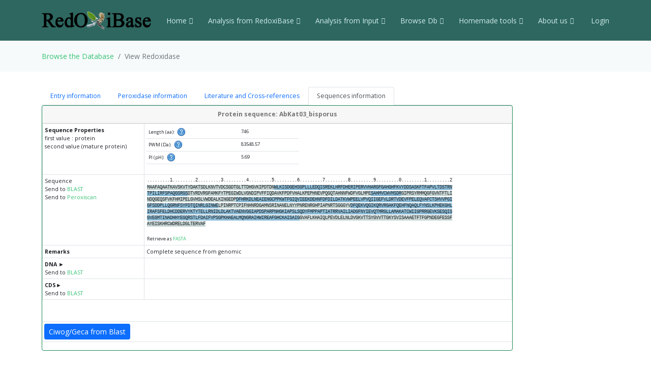

--- FILE ---
content_type: text/html; charset=UTF-8
request_url: https://peroxibase.toulouse.inra.fr/display_perox/view_perox/7592
body_size: 54771
content:
<!DOCTYPE html>
<html lang="en">
<head>
  <meta charset="utf-8">
  <meta content="width=device-width, initial-scale=1.0" name="viewport">
  <title>View Redoxidase  7592</title>
  <meta content="" name="description">
  <meta content="" name="keywords">

  <!-- Favicons -->
  <link href="https://redoxibase.toulouse.inrae.fr/assets/images/favicon.ico" rel="icon">
  <link href="https://redoxibase.toulouse.inrae.fr/assets/Amoeba/assets/img/apple-touch-icon.png" rel="apple-touch-icon">

  <!-- Google Fonts -->
  <link href="https://fonts.googleapis.com/css?family=Open+Sans:300,300i,400,400i,600,600i,700,700i|Lato:400,300,700,900" rel="stylesheet">

  <!-- Vendor CSS Files -->
  <link href="https://redoxibase.toulouse.inrae.fr/assets/Amoeba/assets/vendor/bootstrap/css/bootstrap.css" rel="stylesheet">
  <link href="https://redoxibase.toulouse.inrae.fr/assets/Amoeba/assets/vendor/bootstrap-icons/bootstrap-icons.css" rel="stylesheet">
  <link href="https://redoxibase.toulouse.inrae.fr/assets/Amoeba/assets/vendor/glightbox/css/glightbox.min.css" rel="stylesheet">
  <link href="https://redoxibase.toulouse.inrae.fr/assets/Amoeba/assets/vendor/swiper/swiper-bundle.min.css" rel="stylesheet">

  <!-- Template Main CSS File -->
  <link href="https://redoxibase.toulouse.inrae.fr/assets/Amoeba/assets/css/style.css" rel="stylesheet">
  <link href="https://redoxibase.toulouse.inrae.fr/assets/css/style_perox.css" rel="stylesheet">

  <link href="https://redoxibase.toulouse.inrae.fr/assets/vendor/jquery-ui/current/jquery-ui.min.css" rel="stylesheet">
  <link href="https://redoxibase.toulouse.inrae.fr/assets/vendor/jquery-ui/current/jquery-ui.theme.css" rel="stylesheet">


  <link href="https://redoxibase.toulouse.inrae.fr/assets/vendor/DataTables/full5/datatables.min.css" rel="stylesheet">
 <!--  <link href="https://redoxibase.toulouse.inrae.fr/assets/vendor/DataTables/Buttons-2.2.3/css/buttons.bootstrap4.min.css"> -->

<!--  <link href="https://redoxibase.toulouse.inrae.fr/assets/vendor/jquery/treetable/css/jquery.treetable.css"  rel="stylesheet"> -->
 <link href="https://redoxibase.toulouse.inrae.fr/assets/vendor/jquery/treetable/css/jquery.treetable.theme.default.css"  rel="stylesheet">


  <script src="https://redoxibase.toulouse.inrae.fr/assets/vendor/jquery/jquery.js"></script>

  <link type="text/css"  href="https://redoxibase.toulouse.inrae.fr/assets/vendor/bootstrap/dual_listbox/dist/bootstrap-duallistbox.css"  rel="stylesheet">
  <script  src="https://redoxibase.toulouse.inrae.fr/assets/vendor/bootstrap/dual_listbox/dist/jquery.bootstrap-duallistbox.min.js"></script>

  <!-- bootstrap table -->
  <link href="https://redoxibase.toulouse.inrae.fr/assets/vendor/bootstrap/bootstrap-table-master/dist/bootstrap-table.css" rel="stylesheet">
  <script src="https://redoxibase.toulouse.inrae.fr/assets/vendor/bootstrap/bootstrap-table-master/dist/bootstrap-table.js"></script>
  <!-- =======================================================
  * Template Name: Amoeba - v4.7.0
  * Template URL: https://bootstrapmade.com/free-one-page-bootstrap-template-amoeba/
  * Author: BootstrapMade.com
  * License: https://bootstrapmade.com/license/
  ======================================================== -->

<script>
/*$(document).ready(function()
{
   // $('#tabs').tabs();

    $('.collapse').on('shown.bs.collapse', function (event) {
      $('.collapse').not(this).removeClass('in');
    });

    $('[data-toggle=collapse]').click(function (e) {
      $('[data-toggle=collapse]').parent('li').removeClass('active');
      $(this).parent('li').toggleClass('active');
      var active = $(this).parent('li').toggleClass('active');
      console.log ("active %o",active);
    });

   //find url of current page and display target sub-menu
    var url = location.pathname.substring(location.pathname  + 1);
    var currentItem = $(".items").find("[href$='" + url + "']");
    var path = "";
    $(currentItem.parents("li").get().reverse()).each(function () {
        path += "/" + $(this).children("a").text();
        var cid = $(this).closest('ul').attr('id');
        $('#'+cid).addClass('in');
         console.log(' cid:'+cid+'\n path:'+path+'\n currentItem: %o',currentItem);
        console.log('BS url:'+url+'\n cid:'+cid+' \n path:'+path);
    });


}); */
</script>

</head>
<body>

    <!-- ======= Header ======= -->
    <header id="header" class="fixed-top d-flex align-items-centerd-print-none">
        <div class="container d-flex align-items-center ">

            <div class="logo me-auto">
              <!--   <h1><a href="https://redoxibase.toulouse.inrae.fr">Redoxibase</a></h1> -->
                <!-- Uncomment below if you prefer to use an image logo -->
                 <a href="https://redoxibase.toulouse.inrae.fr" ><img src="https://redoxibase.toulouse.inrae.fr/assets/images/logoRedoxOnly.png" alt="logo_Redox" title="Redoxibase" class="img-fluid"></a>
            </div>

            <nav id="navbar" class="navbar">
        <ul>
            <li class="dropdown"><a class="nav-link scrollto" href="https://redoxibase.toulouse.inrae.fr/"  >Home <i class="bi bi-chevron-down"></i></a>
                <ul>
                    <li><a href="https://redoxibase.toulouse.inrae.fr/" title="General information" >General information</a>
                    <li><a href="https://redoxibase.toulouse.inrae.fr/infos/intro">Introduction</a></li>
                    <li><a href="https://redoxibase.toulouse.inrae.fr/infos/documentation">Classes description</a></li>
                    <li><a href="https://redoxibase.toulouse.inrae.fr/infos/annotations">Annotation procedure</a></li>
                    <li><a href="https://redoxibase.toulouse.inrae.fr/infos/links">External Links</a></li>
                    <li><a href="https://redoxibase.toulouse.inrae.fr/infos/news">News</a></li>
                </ul>
            </li>

            <li class="dropdown"><a class="nav-link scrollto" href="https://redoxibase.toulouse.inrae.fr/tools/"   title="General information"><span>Analysis from RedoxiBase </span><i class="bi bi-chevron-down"></i></a>
                <ul>
                    <li><a href="https://redoxibase.toulouse.inrae.fr/tools/" title="General information">Analysis overview </a>
                    <li><a href="https://redoxibase.toulouse.inrae.fr/search/search_form_multicriteria" title="Returned results could be directly send to ClustalW, MAFFT and phylogenic analysis">Multicriteria search </a></li>
                    <li><a href="https://redoxibase.toulouse.inrae.fr/tools/intro_phylo" title="Launch a Phylogenetic study on the RedoxiBase">Phylogenetic Study +</a></li>
                    <li><a href="https://redoxibase.toulouse.inrae.fr/tools/geca_search_form" title="Gene evolution conservation analysis on selected proteins" >GECA from Search </a></li>

                                    </ul>
            </li>

            <li class="dropdown"><a class="nav-link scrollto" href="https://redoxibase.toulouse.inrae.fr/tools/input"  title="Compute analysis on RedoxiBase data">Analysis from Input <i class="bi bi-chevron-down"></i></a>
                <ul>
                    <li><a href="https://redoxibase.toulouse.inrae.fr/tools/input" title="Compute analysis on RedoxiBase data" class="nav-link scrollto" data-target="#input_overview">Input overview </a>
                    <li><a href="https://redoxibase.toulouse.inrae.fr/tools/blast" title="Returned hits could be directly send to ClustalW, MAFFT and phylogenic analysis">BLAST </a></li>
                    <li><a href="https://redoxibase.toulouse.inrae.fr/tools/peroxiscan" title="Identify the class of your peroxidase sequence">PeroxiScan </a></li>
                    <li><a href="https://redoxibase.toulouse.inrae.fr/tools/blast_geca" title="Gene evolution conservation analysis on selected proteins" >GECA from BLAST</a></li>
                    <li><a href="https://redoxibase.toulouse.inrae.fr/orthogroups/search_orthogroups" title="Search for orthogroups" >Orthogroup Search</a></li>

                                    </ul>
            </li>
            <li class="dropdown"><a class="nav-link scrollto" href="https://redoxibase.toulouse.inrae.fr/browse"   title="Explore RedoxiBase DB">Browse Db<i class="bi bi-chevron-down"></i></a>
                <ul>
                    <li><a href="https://redoxibase.toulouse.inrae.fr/browse" title="Explore RedoxiBase DB">Browse the database</a>
                    <li><a href="https://redoxibase.toulouse.inrae.fr/classes/classes"       >By class</a></li>
                    <li><a href="https://redoxibase.toulouse.inrae.fr/organisms/organism"    >By organism</a></li>
                    <li><a href="https://redoxibase.toulouse.inrae.fr/cellular/cellular"     >By cellular location</a></li>
                    <li><a href="https://redoxibase.toulouse.inrae.fr/tissues/tissues_type"  >By tissue type</a></li>
                    <li><a href="https://redoxibase.toulouse.inrae.fr/inducers/inducers"     >Among Inducers</a></li>
                    <li><a href="https://redoxibase.toulouse.inrae.fr/repressors/repressors" >Among repressors</a></li>
                    <li><a href="https://redoxibase.toulouse.inrae.fr/orthogroups/list_orthogroups" >By orthogroup</a></li>
                </ul>
            </li>
            <li class="dropdown"><a class="nav-link scrollto" href="https://redoxibase.toulouse.inrae.fr/tools/geca_input_demo" title="Home tools">Homemade tools<i class="bi bi-chevron-down"></i></a>
                <ul>
                    <li><a href="https://redoxibase.toulouse.inrae.fr/tools/geca_input_demo">GECA</a></li>
                    <li><a href="http://polebio.lrsv.ups-tlse.fr/ExpressWeb/welcome" target="_blank">ExpressWeb</a>
                </ul>
            </li>
            <li class="dropdown"><a  class="nav-link scrollto" href="https://redoxibase.toulouse.inrae.fr/infos"   title="Informations about contributors">About us<i class="bi bi-chevron-down"></i></a>
                <ul>
                    <li><a href="https://redoxibase.toulouse.inrae.fr/infos">Contributors</a></li>
                    <li><a href="https://redoxibase.toulouse.inrae.fr/infos/publications">Publications</a></li>
                </ul>
            </li>

           <li><a href="https://redoxibase.toulouse.inrae.fr/admin/login" >&nbsp;Login</a></li>
        </ul>

        <i class="bi bi-list mobile-nav-toggle"></i>
      </nav><!-- .navbar -->
        
        </div>
    </header><!-- End #header -->
 
    <main id="main">

     <section class="breadcrumbs">
        <div class="container">
          <ol class="breadcrumb ">
             <li class="breadcrumb-item"><a href="https://redoxibase.toulouse.inrae.fr/browse">Browse the Database </a></li>
             <li class="breadcrumb-item active" >View Redoxidase</li>
          </ol>
        </div>
    </section>
    <section id="browse" >
        <div class="container" >
             
             <div class="row">
                 <div class="col-lg-10 col-md-6 small">
                     <ul class="nav nav-tabs" role="tablist"  id="myTab">
                         <li role="presentation" class="nav-item"><a class="nav-link" data-bs-toggle="tab" href="#Entry" role="tab" aria-controls="Entry"  aria-selected="false">Entry information</a></li>
                         <li role="presentation" class="nav-item"><a class="nav-link" data-bs-toggle="tab"  href="#Description" role="tab" aria-controls="Description"  aria-selected="true">Peroxidase information</a></li>
                         <li role="presentation" class="nav-item"><a class="nav-link" data-bs-toggle="tab"  href="#CrossRefs" role="tab" aria-controls="CrossRefs"  aria-selected="false">Literature and Cross-references</a></li>
                         <li role="presentation" class="nav-item"><a class="nav-link active" data-bs-toggle="tab"  href="#ProteinDNA" role="tab" aria-controls="ProteinDNA"  aria-selected="false">Sequences information </a> </li>
                     </ul>
                     
                     <div class="tab-content" id="myTabContent">
                         <div id="Entry" class="tab-pane fade">
                             <!--   ##################### START Entry information ##################### --> 
                            <div class="card border-success">
                                <div class="card-header text-center">
                                    <strong class="bg-gradient-success">Entry information : AbKat03_bisporus </strong>
                                </div>
                                <table  class="table table-sm small table-bordered " >
                                   <tr>
                                     <th class="text-right" >Entry ID</th>
                                     <td class="text-left" >7592</td>
                                  </tr>
                                  <tr>
                                      <th class="text-right" >Creation</th>
                                      <td class="text-left">2010-08-17 (Christophe Dunand)</td>
                                  </tr>
                                  <tr>
                                      <th class="text-right" >Last sequence changes</th>
                                      <td class="text-left">2010-08-17 (Christophe Dunand)</td>
                                  </tr>
                                  <tr>
                                      <th class="text-right" >Sequence status</th>
                                      <td class="text-left">complete  </td>
                                  </tr>
                                  <tr>
                                      <th class="text-right">Reviewer</th>
                                      <td class="text-left"><strong>Not yet reviewed</strong></td>
                                  </tr>                                    <tr>
                                        <th class="text-right">Last annotation changes</th>
                                        <td  class="text-left">2012-04-10 (Christophe Dunand)</td>
                                    </tr>
                                </table>
                            </div><!-- End Div card -->

                         </div><!-- END DIV Entry -->
                         <div id="Description" class="tab-pane fade " >
                             <!--   ##################### START Peroxidase information ##################### --> 
                              <div class="card border-success">
                                <div class="card-header text-center">
                                    <strong>Peroxidase information: AbKat03_bisporus</strong>
                                </div>
                                <table  class="table table-sm small table-bordered " >
                                  <tr>
                                      <th class="text-right" >Name</th>
                                      <td class="text-left"><strong>AbKat03_bisporus</strong></td>
                                  </tr>
                                  <tr>
                                      <th class="text-right" >Class</th>
                                      <td class="text-left"><a href="https://redoxibase.toulouse.inrae.fr/search/search_type/Class/Catalase" target="_blank" title="Show others records in Peroxibase for the same Class">Catalase</a>
                           &nbsp;&nbsp;&nbsp;[Orthogroup: <a href="https://redoxibase.toulouse.inrae.fr/orthogroups/view_orthogroup/Kat001">Kat001</a>]                                       </td>
                                   </tr>
                                   <tr>
                                       <th class="text-right"> Taxonomy</th>
                                       <td class="text-left"><a href="http://www.ncbi.nlm.nih.gov/Taxonomy/Browser/wwwtax.cgi?mode=Undef&amp;id=2759&amp;lvl=3&amp;keep=1&amp;srchmode=1&amp;unlock" target="_blank" title="superkingdom">Eukaryota</a> <a href="http://www.ncbi.nlm.nih.gov/Taxonomy/Browser/wwwtax.cgi?mode=Undef&amp;id=4751&amp;lvl=3&amp;keep=1&amp;srchmode=1&amp;unlock" target="_blank" title="kingdom">Fungi</a> <a href="http://www.ncbi.nlm.nih.gov/Taxonomy/Browser/wwwtax.cgi?mode=Undef&amp;id=5204&amp;lvl=3&amp;keep=1&amp;srchmode=1&amp;unlock" target="_blank" title="phylum">Basidiomycota</a> <a href="http://www.ncbi.nlm.nih.gov/Taxonomy/Browser/wwwtax.cgi?mode=Undef&amp;id=155619&amp;lvl=3&amp;keep=1&amp;srchmode=1&amp;unlock" target="_blank" title="class">Agaricomycetes</a> <a href="http://www.ncbi.nlm.nih.gov/Taxonomy/Browser/wwwtax.cgi?mode=Undef&amp;id=5339&amp;lvl=3&amp;keep=1&amp;srchmode=1&amp;unlock" target="_blank" title="family">Agaricaceae</a> <a href="http://www.ncbi.nlm.nih.gov/Taxonomy/Browser/wwwtax.cgi?mode=Undef&amp;id=5340&amp;lvl=3&amp;keep=1&amp;srchmode=1&amp;unlock" target="_blank" title="genus">Agaricus</a>  <span class="bi bi-window-plus text-primary"></span></td>
                                   </tr>
                                   <tr>
                                     <th class="text-right"> Organism</th>
                                     <td class="text-left"><a href="https://redoxibase.toulouse.inrae.fr/search/search_type/Organism/Agaricus%20bisporus" title="Show others records in Peroxibase for the same Organism" target="_blank">Agaricus bisporus</a>&nbsp;&nbsp;&nbsp;
                                           [TaxId: <a href="http://www.ncbi.nlm.nih.gov/Taxonomy/Browser/wwwtax.cgi?id=5341" target="_blank">5341</a> <span class="bi bi-window-plus text-primary"></span>]</td>
                                   </tr>
                                   <tr>
                                     <th class="text-right"><strong>Cellular localisation</strong></th>
                                     <td class="text-left">N/D<br /></td>
                                   </tr>
                                   <tr>
                                     <th class="text-right"><strong>Tissue type</strong></th>
                                     <td class="text-left">N/D<br /></td>
                                   </tr>
                                   <tr>
                                     <th class="text-right"><strong>Inducer</strong></th>
                                     <td class="text-left">N/D<br /></td>
                                   </tr>
                                   <tr>
                                     <th class="text-right"><strong>Repressor</strong></th>
                                     <td class="text-left">N/D<br /></td>
                                   </tr>
                                   <tr>
                                     <th class="text-right"><strong>Best BLASTp hits</strong></th>
                                     <td class="text-center">

                                       <table class="table table-sm small" style="width:70%">
                                        <tr>
                                     	   <td class="e_left"><strong>Perox</strong></td>
                                     	   <td class="e_left"><strong>score</strong></td>
                                     	   <td class="e_left"><strong>E-value</strong></td>
                                     	   <td class="e_left"><strong>AbKat03_bisporus<br /> start..stop</strong></td>
                                     	   <td class="e_left"><strong>S start..stop</strong></td>
                                         </tr>
                                         <tr>
                                             <td class="e_left"><a href="https://redoxibase.toulouse.inrae.fr/display_perox/view_perox/7591" target=_blank">AbKat02_bisporus</a></td>
                                             <td class="e_left">1200</td>
                                             <td class="e_left">0</td>
                                     	   <td class="e_left">1..746</td>
                                     	   <td class="e_left">1..742</td>
                                     </tr>
                                         <tr>
                                             <td class="e_left"><a href="https://redoxibase.toulouse.inrae.fr/display_perox/view_perox/6723" target=_blank">PplKat03</a></td>
                                             <td class="e_left">1070</td>
                                             <td class="e_left">0</td>
                                     	   <td class="e_left">2..746</td>
                                     	   <td class="e_left">3..743</td>
                                     </tr>
                                         <tr>
                                             <td class="e_left"><a href="https://redoxibase.toulouse.inrae.fr/display_perox/view_perox/6272" target=_blank">CcinKat02</a></td>
                                             <td class="e_left">1053</td>
                                             <td class="e_left">0</td>
                                     	   <td class="e_left">1..730</td>
                                     	   <td class="e_left">1..721</td>
                                     </tr>
                                         <tr>
                                             <td class="e_left"><a href="https://redoxibase.toulouse.inrae.fr/display_perox/view_perox/6718" target=_blank">PcKat04</a></td>
                                             <td class="e_left">1047</td>
                                             <td class="e_left">0</td>
                                     	   <td class="e_left">7..746</td>
                                     	   <td class="e_left">6..740</td>
                                     </tr>
                                       </table>
                                     </td>
                                   </tr>
                                   <tr>
                      		         <td class="right"><strong>Gene structure <a href="https://redoxibase.toulouse.inrae.fr/assets/exons/exon.7592.png" target="_blank">Fichier</a></strong></td>
                        		       <td>
                        		           <a id="ExonTable"><strong>Exons</strong>&#9658</a>
                        		           <div id="showExonTable" >
                        		               <table class="table table-sm small table-bordered">
                                                 <tr>
                                                     <th>Exon</th><th>Start..End</th><th>Size</th>
                                                     <th>Exon</th><th>Start..End</th><th>Size</th>
                                                     <th>Exon</th><th>Start..End</th><th>Size</th>
                                                     <th>Exon</th><th>Start..End</th><th>Size</th>
                                                 </tr>
                                                 <tr>
                                                     <td class="legend">N&deg; 1 </td>
                                                     <td class="e_right">2314584..2314735</td>
                                                     <td class="e_right">150</td>
                                                     <td class="legend">N&deg; 2 </td>
                                                     <td class="e_right">2314789..2315047</td>
                                                     <td class="e_right">257</td>
                                                     <td class="legend">N&deg; 3 </td>
                                                     <td class="e_right">2315102..2315318</td>
                                                     <td class="e_right">215</td>
                                                     <td class="legend">N&deg; 4 </td>
                                                     <td class="e_right">2315375..2315410</td>
                                                     <td class="e_right">34</td>
                                                 </tr>
                                                 <tr>
                                                     <td class="legend">N&deg; 5 </td>
                                                     <td class="e_right">2315459..2315623</td>
                                                     <td class="e_right">163</td>
                                                     <td class="legend">N&deg; 6 </td>
                                                     <td class="e_right">2315673..2316013</td>
                                                     <td class="e_right">339</td>
                                                     <td class="legend">N&deg; 7 </td>
                                                     <td class="e_right">2316066..2316223</td>
                                                     <td class="e_right">156</td>
                                                     <td class="legend">N&deg; 8 </td>
                                                     <td class="e_right">2316273..2316934</td>
                                                     <td class="e_right">660</td>
                                                 </tr>
                                                 <tr>
                                                     <td class="legend">N&deg; 9 </td>
                                                     <td class="e_right">2316984..2317234</td>
                                                     <td class="e_right">249</td>
                                                     <td colspan="9">&nbsp;</td>
                                                 </tr>
                                                 <tr>
                                                    <td colspan=12 >join(2314584..2314735,2314789..2315047,2315102..2315318,2315375..2315410,2315459
..2315623,2315673..2316013,2316066..2316223,2316273..2316934,2316984..2317234)</td>
                                                </tr>
                                              </table>
                                            </div><!-- End div showExonTable -->
                                            <div class="scroll" align="center">
                                                <br/><br/>
                                                <img src='https://redoxibase.toulouse.inrae.fr/assets/exons/exon.7592.png' class="img-fluid" alt="exon"/>
                                                <br/><br/>
                                            </div>
                                        </td>
                                    </tr>
                               </table>
                           </div>

                         </div><!-- END DIV Description -->
                         <div id="CrossRefs" class="tab-pane fade">
                             <!--   ##################### START Literature and Cross-references ##################### --> 
                           <div class="card border-success">
                            <div class="card-header text-center alert-success">
                                <strong>Literature and cross-references AbKat03_bisporus</strong>
                            </div>
                               <table  class="table table-sm small table-bordered" >
                                       <!-- ##########  CROSS-REFERENCES ############ --> 
                                      <tr>
                                        <th class="text-right"><strong>DNA ref. </strong></th>
                                        <td class="text-left">
JGI genome: </b>&nbsp;  <a href='https://genome.jgi.doe.gov/cgi-bin/getScaffold?db=Agabi_varbisH97_2&amp;scaffold=scaffold_2&amp;start=2314584&amp;end=2317234' target="_blank">scaffold_2</a> (2314584..2317234)                                        </td>
                                      </tr>
                               </table>
                            </div>

                         </div><!-- END DIV CrossRefs -->
                         <div id="ProteinDNA" class="tab-pane fade show active">
                                 <!--   ##################### START Sequences references ##################### --> 
                            <div class="card border-success">
                                <div class="card-header text-center">
                                    <strong>Protein sequence: AbKat03_bisporus</strong>
                                </div>
                              <table  class="table table-sm small  table-bordered" >
                                 <tr>
                                     <td class="text-right" ><b>Sequence Properties</b><br />
                                         first value : protein<br />    second value (mature protein)</td>
                                     <td class="text-left">
<!-- start prot_stats -->
                                           <table class="table table-sm small" style="width:300px" >
                                              <tr>
                                                  <td class="text-right">Length (aa): &nbsp; <span title = "ProtLen" data-container="body" data-toggle="popover" data-placement="right"
                    data-content="Protein length in amino acid"> <img src="/assets/images/help.png" width="16" height="16"  alt="%s" />  </span> &nbsp;</td>
                                                  <td colspan="3" class="text-left">746</td>
                                              </tr>
                                              <tr>
                                                  <td class="text-right">PWM (Da): &nbsp; <span title = "PWM" data-container="body" data-toggle="popover" data-placement="right"
                    data-content="Molecular Weight of protein
                                Protein Mw is calculated by the addition of average isotopic masses of amino acids in the protein
                                and the average isotopic mass of one water molecule.
                                Molecular weight values are given in Dalton (Da). "> <img src="/assets/images/help.png" width="16" height="16"  alt="%s" />  </span> &nbsp;</td>
                                                  <td class="text-left">83548.57</td>
                                                  <td colspan="2" class="text-left">&nbsp;</td>
                                               </tr>
                                               <tr>
                                                  <td class="text-right">PI (pH): &nbsp; <span title = "IE" data-container="body" data-toggle="popover" data-placement="right"
                    data-content="Iso electric point of protein
                                Calculation done with EMBOSS parameters.
                                Please see <a href='http://isoelectric.org/theory.html' target='_blank'>Dataset for pKi calculation</a> for more information"> <img src="/assets/images/help.png" width="16" height="16"  alt="%s" />  </span> &nbsp;</td>
                                                  <td colspan="3" class="text-left">5.69</td>
                                              </tr> 
                                              </table><!-- end get_stats -->
                                       </td>
                                     </tr>
 <!-- Start Display Protein -->
                                   <tr>
                                      <td class="text-right" >Sequence<br />
                                           Send to <a href="https://redoxibase.toulouse.inrae.fr/tools/blast/7592/PEP/Agaricus%20bisporus" target="_blank">BLAST</a><br />
                                           Send to <a href="https://redoxibase.toulouse.inrae.fr/tools/peroxiscan/7592/PEP" target="_blank">Peroxiscan</a>
                                       </td>
                                       <td>
                                         <div id="showProt">
                                           <table class="dna " >
                                             <tr>
                                               <td class="echelle"><div class="exon_tbl">.........1.........2.........3.........4.........5.........6.........7.........8.........9.........0.........1.........2</div></td>
                                             </tr> 
                                             <tr>
                                               <td class="sequence"><div class="exon_tbl"><span id="exon0">MAAFAQAATKAVSKVTYDAKTSDLKNVTVDCSGDTGLTTDHGVKIPDTDN</span><span id="exon1">WLKISDGEHSGPLLLEDQISREKLHRFDHERIPERVVHARGFGAHGHFKVYDDSASKFTFAPVLTDSTRN<br>TPILIRFSPAQGSRGS</span><span id="exon0">DTVRDVRGFAMKFYTPEGIWDLVGNDIPVFFIQDAVKFPDFVHALKPEPHNEVPQGQTAHNNFWDFVGLMPE</span><span id="exon1">SAHMVCWVMSDR</span><span id="exon0">GIPRSYRMMQGFGVNTFTLI<br>NDQGEQSFVKFHMIPELGVHSLVWDEALKINGEDP</span><span id="exon1">DFHRKDLNEAIENGCPPKWTFGIQVIEEKDEHNFDFDILDATKVWPEELVPVQIIGEFVLDRTVDEVFPELEQVAFCTSHVVPGI<br>GFSDDPLLQGRNFSYFDTQINRLGINWE</span><span id="exon0">LPINRPTCPIFNHNRDGAMNSRINANELNYYPNRENRGHPIAPNRTSGGGYV</span><span id="exon1">DFQEKVQGIKQRVRGAKFQEHFNQAQLFYNSLKPHEKGHL<br>IRAFSFELDHCDDERVYKTYTELLRNIDLDLAKTVAENVGGIAPDSPARPNHGKIAPSLSQDYFMPPAPTIATRRVAILIADGFNYIEVQTMRGLLAMAKATCWIIGPRRGEVKSESQIS<br>GVEGMTINADHHYEGQRSTLFDAIFVPSGPKHAEALMQNGRAIHWIREAFGHCKAISAIG</span><span id="exon0">GVAFLKHAIQLPEVDLELNLDVGKVTTSYGVVTTGKYSVISAAAETFTFGPNDEGFESSF<br>AYEISKHRCWDRELDGLTERVAF</span></div></td>
                                             </tr>
                                             <tr>
                                                <td  class="text-left small" >
                                                     <br />Retrieve as <a href="https://redoxibase.toulouse.inrae.fr/tools/get_fasta/7592/PEP " target="_blank">FASTA</a>&nbsp;&nbsp;
                                                 </td>
                                             </tr>
                                           </table>
                                       </div>
                                       </td>
                                   </tr>
                                   <tr>
                                     <td class="right"><strong>Remarks</strong></td>
                                     <td>Complete sequence from genomic </td>
                                   </tr>
 <!-- End Display Protein -->
 <!-- Start Display DNA -->
                                   <tr>
                                     <td class="right"><a id="DNA"><strong>DNA </strong>&#9658</a><br />
                                         Send to <a href="https://redoxibase.toulouse.inrae.fr/tools/blast/7592/DNA/Agaricus bisporus" target="_blank">BLAST</a>
                                     </td>
                                     <td>
                                       <div id="showDNA" >
                                           <table class="dna">
                                                  <tr>
                                                   <td class="echelle">.........1.........2.........3.........4.........5.........6.........7.........8.........9.........0.........1.........2</td>
                                               </tr>
                                               <tr>
                                                   <td class="sequence"><span id="exon0">ATGGCTGCCTTTGCCCAAGCCGCTACGAAAGCTGTTTCAAAAGTTACTTATGACGCTAAAACAAGCGATTTGAAGAATGTCACCGTTGATTGCTCCGGCGATACGGGTCTCACCACCGAT<br />CATGGTGTAAAAATTCCCGACACCGATAATTG</span>TGGTCCGTTCCTCTTGATACTACGTTATATATATTTATATCTAACCATGTCAAAG<span id="exon1">GCTTAAAATTTCCGACGGGGAGCACAGTGGACC<br />TTTGTTGCTCGAAGATCAGATCAGTCGGGAGAAACTGCATCGTTTCGATCATGAACGTATCCCCGAACGAGTTGTTCACGCTCGTGGTTTTGGAGCTCATGGCCATTTCAAAGTTTATGA<br />TGACAGTGCCTCAAAATTCACGTTTGCACCTGTCCTAACAGATTCAACGAGAAACACTCCGATTCTCATAAGATTTAGCCCCGCACAGGGCTCCCGTGGCAGTCCG</span>CGGTAAGCGATTTG<br />ACGAATTGTTCATCGTGATATTGTCTCATATGTTCATTGAAG<span id="exon0">GATACCGTTAGGGATGTTCGTGGGTTTGCGATGAAATTTTATACACCTGAGGGTATCTGGGATTTGGTCGGGAATGAT<br />ATTCCTGTATTTTTCATCCAAGACGCTGTCAAGTTCCCGGACTTCGTTCACGCTCTCAAACCTGAGCCACATAACGAAGTCCCACAGGGTCAGACGGCGCATAATAATTTCTGGGACTTT<br />GTCGGACTTATGCCTGAAT</span>ATGTTTGTGGGGCTTTTCCTTCGTATGTGCTGCATCTCTGAAAACGAATATATGTCAG<span id="exon1">CCGCCCATATGGTTTGTTGGGTCATGTCCGACCGCG</span>CGGTGAG<br />GTTAATTCGATATTCGTCTCTACGAAAGCTGATCAGAAACTAG<span id="exon0">GTATTCCTCGTTCCTATCGTATGATGCAAGGTTTTGGTGTCAATACGTTTACTCTCATCAATGACCAAGGAGAGCAG<br />TCTTTTGTTAAGTTTCATATGATCCCAGAGTTAGGTGTTCATAGTCTGGTTTGGGACGAAGCGTTAAAGATCAATGGAGAAGATCCCG</span>CGGTAAGTTTTTTTTTGATGGCTGCTGAGGTA<br />AAACTCAACTTGTTTCAAG<span id="exon1">ATTTTCACAGAAAAGATCTCAATGAGGCAATTGAAAATGGATGTCCACCTAAATGGACTTTCGGAATCCAGGTTATTGAAGAGAAGGATGAGCATAATTTT<br />GACTTCGATATCCTCGATGCAACAAAGGTGTGGCCCGAGGAACTCGTTCCTGTTCAGATTATAGGAGAATTCGTTCTTGACCGCACGGTCGACGAGGTTTTCCCCGAGTTGGAGCAAGTC<br />GCTTTTTGCACGAGCCATGTTGTTCCAGGAATAGGCTTTAGTGATGATCCGCTCCTTCAAGGCCGAAATTTCTCGTATTTCGATACACAGATTAACCGATTGGGTATTAACTGGGAACAA<br /></span>AAGTGAGACTCGCTTGCCTTATCCTCGCAGGTTGTGCGTCTAATTCGTCATTAG<span id="exon0">CTGCCAATCAATCGGCCAACCTGTCCCATCTTCAACCATAATCGTGATGGGGCAATGAACTCTCGC<br />ATCAACGCCAATGAATTGAACTACTATCCCAACCGAGAGAATCGCGGTCACCCTATTGCCCCGAATCGCACTTCAGGCGGAGGCTATGTGGA</span>GAGTGAGATTTACTTTTTGCCCGTGAGC<br />GAATTGTTAACTGTCTACTGTAG<span id="exon1">CTTTCAAGAGAAGGTTCAAGGCATAAAGCAACGCGTTCGTGGAGCCAAGTTTCAGGAACACTTCAATCAGGCTCAACTTTTCTACAATTCCCTCAAG<br />CCGCACGAGAAAGGTCATCTTATCCGTGCATTCTCTTTCGAGTTGGATCATTGCGATGACGAACGTGTTTATAAAACATATACTGAACTTCTCAGAAACATTGACCTTGACCTCGCCAAG<br />ACAGTGGCAGAAAACGTTGGCGGAATCGCTCCGGATTCGCCGGCACGCCCCAACCACGGAAAAATAGCGCCGTCACTCTCCCAAGATTATTTTATGCCACCAGCTCCTACTATTGCTACT<br />CGCAGAGTTGCAATCCTTATTGCGGACGGGTTCAACTACATAGAGGTTCAAACAATGCGCGGCCTGCTTGCTATGGCCAAAGCCACATGTTGGATCATTGGTCCTCGCCGCGGAGAGGTC<br />AAATCAGAAAGCCAAATTAGTGGAGTCGAAGGTATGACTATCAATGCGGATCATCATTATGAGGGCCAGAGGTCTACGCTCTTTGATGCTATCTTCGTTCCCTCCGGGCCTAAGCATGCC<br />GAAGCCCTGATGCAAAACGGCAGAGCGATACATTGGATTAGAGAAGCCTTTGGTCATTGCAAAGCTATTTCTGCCATTGGCGAAG</span>AGGTACGTTTTAAAAGACTTTCGAGGATTGCGGTG<br />ACTAAGATTTCTGAAG<span id="exon0">GGGTCGCATTTTTGAAACATGCCATTCAACTTCCTGAGGTTGACCTAGAATTGAATCTGGACGTTGGTAAAGTCACTACCTCCTACGGCGTTGTTACGACGGGC<br />AAATATTCCGTAATTTCGGCCGCCGCAGAAACTTTCACATTCGGGCCCAATGATGAAGGGTTTGAATCGAGTTTTGCATATGAGATTAGCAAGCACAGATGCTGGGATAGAGAACTAGAC<br />GGTTTGACTGAACGAGTGGCTTTCTAG</span></td>
                                               </tr>
                                               <tr>
                                                   <td class="text-left small" >
                                                       <br />Retrieve as <a href="https://redoxibase.toulouse.inrae.fr/tools/get_fasta/7592/DNA" target="_blank">FASTA</a>&nbsp;&nbsp;
                                                   </td>
                                               </tr>
                                           </table>
                                       </div>
                                   </td>
                               </tr>
 <!-- End Display DNA -->
 <!-- Start Display CDS -->
                                   <tr>
                                     <td class="right"><a id="CDS"><strong>CDS</strong>&#9658</a><br />
                                          Send to <a href="https://redoxibase.toulouse.inrae.fr/tools/blast/7592/CDS/Agaricus bisporus" target="_blank">BLAST</a>
                                     </td>
                                     <td>
                                         <div id="showCDS" >
                                             <table class="dna">
                                                 <tr>
                                                     <td class="echelle">.........1.........2.........3.........4.........5.........6.........7.........8.........9.........0.........1.........2</td>
                                                 </tr>
                                                 <tr>
                                                     <td class="sequence" ><span id="exon0">ATGGCTGCCTTTGCCCAAGCCGCTACGAAAGCTGTTTCAAAAGTTACTTATGACGCTAAAACAAGCGATTTGAAGAATGTCACCGTTGATTGCTCCGGCGATACGGGTCTCACCACCGAT<br />CATGGTGTAAAAATTCCCGACACCGATAATTG</span><span id="exon1">GCTTAAAATTTCCGACGGGGAGCACAGTGGACCTTTGTTGCTCGAAGATCAGATCAGTCGGGAGAAACTGCATCGTTTCGATCATGAA<br />CGTATCCCCGAACGAGTTGTTCACGCTCGTGGTTTTGGAGCTCATGGCCATTTCAAAGTTTATGATGACAGTGCCTCAAAATTCACGTTTGCACCTGTCCTAACAGATTCAACGAGAAAC<br />ACTCCGATTCTCATAAGATTTAGCCCCGCACAGGGCTCCCGTGGCAGTCCG</span><span id="exon0">GATACCGTTAGGGATGTTCGTGGGTTTGCGATGAAATTTTATACACCTGAGGGTATCTGGGATTTGGTC<br />GGGAATGATATTCCTGTATTTTTCATCCAAGACGCTGTCAAGTTCCCGGACTTCGTTCACGCTCTCAAACCTGAGCCACATAACGAAGTCCCACAGGGTCAGACGGCGCATAATAATTTC<br />TGGGACTTTGTCGGACTTATGCCTGAAT</span><span id="exon1">CCGCCCATATGGTTTGTTGGGTCATGTCCGACCGCG</span><span id="exon0">GTATTCCTCGTTCCTATCGTATGATGCAAGGTTTTGGTGTCAATACGTTTACTCTC<br />ATCAATGACCAAGGAGAGCAGTCTTTTGTTAAGTTTCATATGATCCCAGAGTTAGGTGTTCATAGTCTGGTTTGGGACGAAGCGTTAAAGATCAATGGAGAAGATCCCG</span><span id="exon1">ATTTTCACAGA<br />AAAGATCTCAATGAGGCAATTGAAAATGGATGTCCACCTAAATGGACTTTCGGAATCCAGGTTATTGAAGAGAAGGATGAGCATAATTTTGACTTCGATATCCTCGATGCAACAAAGGTG<br />TGGCCCGAGGAACTCGTTCCTGTTCAGATTATAGGAGAATTCGTTCTTGACCGCACGGTCGACGAGGTTTTCCCCGAGTTGGAGCAAGTCGCTTTTTGCACGAGCCATGTTGTTCCAGGA<br />ATAGGCTTTAGTGATGATCCGCTCCTTCAAGGCCGAAATTTCTCGTATTTCGATACACAGATTAACCGATTGGGTATTAACTGGGAACAA</span><span id="exon0">CTGCCAATCAATCGGCCAACCTGTCCCATC<br />TTCAACCATAATCGTGATGGGGCAATGAACTCTCGCATCAACGCCAATGAATTGAACTACTATCCCAACCGAGAGAATCGCGGTCACCCTATTGCCCCGAATCGCACTTCAGGCGGAGGC<br />TATGTGGA</span><span id="exon1">CTTTCAAGAGAAGGTTCAAGGCATAAAGCAACGCGTTCGTGGAGCCAAGTTTCAGGAACACTTCAATCAGGCTCAACTTTTCTACAATTCCCTCAAGCCGCACGAGAAAGGT<br />CATCTTATCCGTGCATTCTCTTTCGAGTTGGATCATTGCGATGACGAACGTGTTTATAAAACATATACTGAACTTCTCAGAAACATTGACCTTGACCTCGCCAAGACAGTGGCAGAAAAC<br />GTTGGCGGAATCGCTCCGGATTCGCCGGCACGCCCCAACCACGGAAAAATAGCGCCGTCACTCTCCCAAGATTATTTTATGCCACCAGCTCCTACTATTGCTACTCGCAGAGTTGCAATC<br />CTTATTGCGGACGGGTTCAACTACATAGAGGTTCAAACAATGCGCGGCCTGCTTGCTATGGCCAAAGCCACATGTTGGATCATTGGTCCTCGCCGCGGAGAGGTCAAATCAGAAAGCCAA<br />ATTAGTGGAGTCGAAGGTATGACTATCAATGCGGATCATCATTATGAGGGCCAGAGGTCTACGCTCTTTGATGCTATCTTCGTTCCCTCCGGGCCTAAGCATGCCGAAGCCCTGATGCAA<br />AACGGCAGAGCGATACATTGGATTAGAGAAGCCTTTGGTCATTGCAAAGCTATTTCTGCCATTGGCGAAG</span><span id="exon0">GGGTCGCATTTTTGAAACATGCCATTCAACTTCCTGAGGTTGACCTAGAA<br />TTGAATCTGGACGTTGGTAAAGTCACTACCTCCTACGGCGTTGTTACGACGGGCAAATATTCCGTAATTTCGGCCGCCGCAGAAACTTTCACATTCGGGCCCAATGATGAAGGGTTTGAA<br />TCGAGTTTTGCATATGAGATTAGCAAGCACAGATGCTGGGATAGAGAACTAGACGGTTTGACTGAACGAGTGGCTTTCTAG</span></td>
                                                 </tr>
                                                 <tr>
                                                     <td class="text-left small" >
                                                         <br />Retrieve as <a href="https://redoxibase.toulouse.inrae.fr/tools/get_fasta/7592/CDS" target="_blank">FASTA</a>&nbsp;&nbsp;
                                                     </td>
                                                 </tr>
                                             </table>
                                         </div>
                                     </td>
                                 </tr>
 <!-- End Display CDS -->
                              </table>
                              <!-- VAI addition -->
                              <table class="table table-sm">
                                <tr>
                                  <td colspan="2">&nbsp;</td>
                                </tr>
                                <tr>
                                    <td class="text-left" colspan="2">
                                      <form action="https://redoxibase.toulouse.inrae.fr/tools/blast_geca" method="post" name="Ciwog_from_Blast" target="_blank">
                                        <input type="hidden" name="SeqName"     value="AbKat03_bisporus" />
                                        <input type="hidden" name="Sequence"    value="[base64]" />
                                        <input type="hidden" name="GenSeq"      value="[base64]" />
                                        <input type="hidden" name="CoordSeq"    value="join(2314584..2314735,2314789..2315047,2315102..2315318,2315375..2315410,2315459..2315623,2315673..2316013,2316066..2316223,2316273..2316934,2316984..2317234)" />
                                        <input type="submit" name="submit"      value="Ciwog/Geca from Blast"  class="btn btn-sm btn-primary"/>
                                       </form>
                                    </td>
                                 </tr>
                              </table>
                            </div>

                         </div><!-- END DIV Sequence Datas -->
                     </div> <!-- END DIV tab-content -->
                 </div> <!-- END DIV col --> 
             </div> <!-- END DIV row --> 
        </div> <!-- END DIV container --> 
    </section> <!-- END DIV row --> 
    <script type="text/javascript">
            $(document).ready(function () {
            /* $('a[data-toggle="tab"]').on('shown.tab', function (e) {
              e.target // newly activated tab
              e.relatedTarget // previous active tab
            }) */
         /*   $('#tabs').tabs({active:1});*/
                $('#showExonTable').hide();

                $('a#ExonTable').click(function () {
                        //$('#showExonTable').toggle(400);

                    $('#showExonTable').toggle(); /**/
                    if ($('#showExonTable').css('display') == 'none')
                            $('a#ExonTable').html('ExonTable &#9658');
                     else
                             $('a#ExonTable').html('ExonTable &#9660');
                });


                $('#showCDNA').hide();

                $('a#CDNA').click(function () {
                    $('#showCDNA').toggle();
                    if ($('#showCDNA').css('display') == 'none')
                            $('a#CDNA').html('CDNA &#9658');
                     else
                             $('a#CDNA').html('CDNA &#9660');
                });

                $('#showCDS').hide();

                $('a#CDS').click(function () {

                    $('#showCDS').toggle();
                    if ($('#showCDS').css('display') == 'none')
                            $('a#CDS').html('CDS &#9658');
                     else
                             $('a#CDS').html('CDS &#9660');
                });
                $('#showDNA').hide();

                $('a#DNA').click(function ()
                {
                    $('#showDNA').toggle();
                     if ($('#showDNA').css('display') == 'none')
                            $('a#DNA').html('DNA &#9658');
                     else
                             $('a#DNA').html('DNA &#9660');
                });
                /*Mod BS 2014-01-09*/
                $('#showPromoter').hide();

                $('a#Promoter').click(function () {
                    $('#showPromoter').toggle();
                    if ($('#showPromoter').css('display') == 'none')
                            $('a#Promoter').html('Promoter &#9658');
                     else
                             $('a#Promoter').html('Promoter &#9660');
                });

                $('#showTerminator').hide();

                $('a#Terminator').click(function () {
                    $('#showTerminator').toggle();
                    if ($('#showTerminator').css('display') == 'none')
                            $('a#Terminator').html('Terminator &#9658');
                     else
                             $('a#Terminator').html('Terminator &#9660');
                });


            });
             $(function ()
             {
               $("[data-toggle = 'popover']").popover({hide:500, html:true});


               $('.pop').popover().click(function () {
                    setTimeout(function () {
                        $('.pop').popover('hide');
                    }, 3000);
                });

                });
        </script>
<script type="text/javascript">
$(document).ready(function()
{
    function split( val )
    {
        return val.split( /,\s*/ );
    }

    function extractLast( term )
    {
        return split( term ).pop();
    }

    $(function () {
      $('[data-toggle="popover"]').popover()
    })

});
</script> </main><!-- End #main -->
  <!-- ======= Footer ======= -->
  <footer id="footer" class=" d-print-none">
    <div class="container">
        <div class="row">
            <div class="copyright col-md-12 col-lg-4">
                <a href="http://bioinfo.genotoul.fr/" target="_blank"><img src="https://redoxibase.toulouse.inrae.fr/assets/images/bioinfo_logo-blanc_sm.png" width='240' height='72' alt='logo_bioinfo'></a>
            </div>
            <div class="credits col-md-12 col-lg-6">
               <div class="col-xs-6 text-center text-light">18478 redoxidases in DB ,
               2651 organisms in DB<br >
               </div>
               <!-- Designed by <a href="https://bootstrapmade.com/">BootstrapMade</a> width='372/2' height='245/2' -->
            </div>
            <div class="copyright col-md-12 col-lg-2">
                <a href="https://lrsv.cnrs.fr/" target="_blank"><img src="https://redoxibase.toulouse.inrae.fr/assets/images/logoLRSV.png" width='93' height='61' alt='logo_labo'></a>
            </div>
        </div>
    </div>
    <div class="  d-print-block text-center"> <b>Powered by RedoxiBase. &copy;2004-2025, All rights reserved</b> </div>

  </footer><!-- End #footer -->
  <!-- Don't print footer -->
  <a href="#" class="back-to-top d-flex align-items-center justify-content-center"><i class="bi bi-arrow-up-short"></i></a>

  <!-- Vendor JS Files -->

  <script src="https://redoxibase.toulouse.inrae.fr/assets/Amoeba/assets/vendor/bootstrap/js/bootstrap.bundle.min.js"></script>


  <script src="https://redoxibase.toulouse.inrae.fr/assets/vendor/jquery-ui/current/jquery-ui.js"></script>
  <script src="https://redoxibase.toulouse.inrae.fr/assets/vendor/DataTables/full5/datatables.min.js"></script>

    <script src="https://redoxibase.toulouse.inrae.fr/assets/vendor/jquery/treetable/jquery.treetable.js"></script>

  <script src="https://redoxibase.toulouse.inrae.fr/assets/Amoeba/assets/vendor/glightbox/js/glightbox.min.js"></script>
  <script src="https://redoxibase.toulouse.inrae.fr/assets/Amoeba/assets/vendor/isotope-layout/isotope.pkgd.min.js"></script>
  <script src="https://redoxibase.toulouse.inrae.fr/assets/Amoeba/assets/vendor/swiper/swiper-bundle.min.js"></script>
  <script src="https://redoxibase.toulouse.inrae.fr/assets/Amoeba/assets/vendor/php-email-form/validate.js"></script>

  <script src="https://redoxibase.toulouse.inrae.fr/assets/vendor/jquery/serializeAnything.js"></script>
  <script src="https://redoxibase.toulouse.inrae.fr/assets/vendor/perox_script.js"></script>
  <!-- Template Main JS File -->
  <script src="https://redoxibase.toulouse.inrae.fr/assets/Amoeba/assets/js/main.js"></script>

</body>
</html>